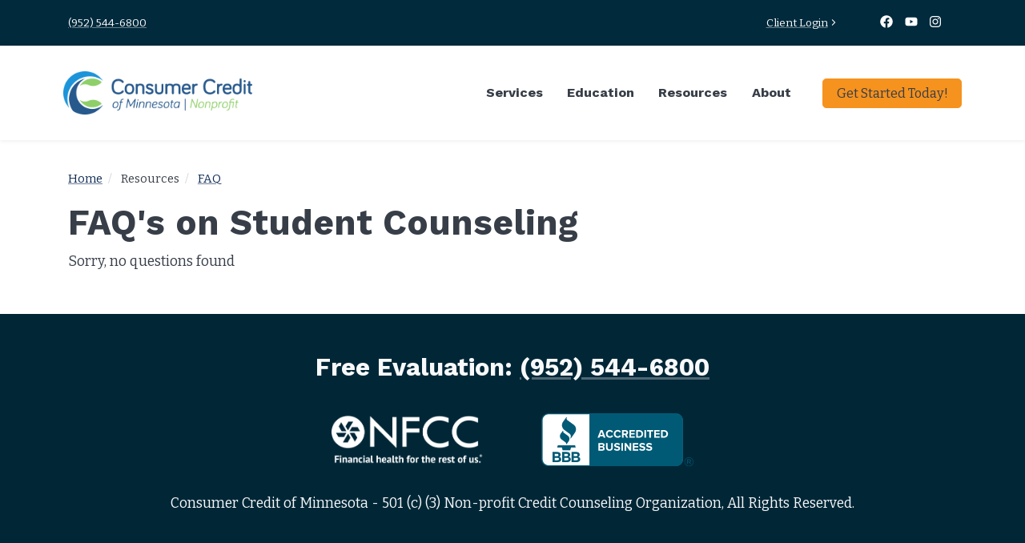

--- FILE ---
content_type: text/html; charset=UTF-8
request_url: https://www.ccofminnesota.org/resources/faq/faqs-on-student-counseling
body_size: 6228
content:
<!DOCTYPE HTML>
<html lang="en">
	<head>
		<!-- Google Tag Manager -->
<script>(function(w,d,s,l,i){w[l]=w[l]||[];w[l].push({'gtm.start':
new Date().getTime(),event:'gtm.js'});var f=d.getElementsByTagName(s)[0],
j=d.createElement(s),dl=l!='dataLayer'?'&l='+l:'';j.async=true;j.src=
'https://www.googletagmanager.com/gtm.js?id='+i+dl;f.parentNode.insertBefore(j,f);
})(window,document,'script','dataLayer','GTM-N3FL8TB');</script>
<!-- End Google Tag Manager -->

<!-- Global site tag (gtag.js) - Google Analytics -->
<script async src="https://www.googletagmanager.com/gtag/js?id=UA-36352484-9"></script>
<script>
  window.dataLayer = window.dataLayer || [];
  function gtag(){dataLayer.push(arguments);}
  gtag('js', new Date());

  gtag('config', 'UA-36352484-9');
</script>

<!-- Facebook Pixel Code -->
	<script>
	!function(f,b,e,v,n,t,s)
	{if(f.fbq)return;n=f.fbq=function(){n.callMethod?
	n.callMethod.apply(n,arguments):n.queue.push(arguments)};
	if(!f._fbq)f._fbq=n;n.push=n;n.loaded=!0;n.version='2.0';
	n.queue=[];t=b.createElement(e);t.async=!0;
	t.src=v;s=b.getElementsByTagName(e)[0];
	s.parentNode.insertBefore(t,s)}(window,document,'script',
	'https://connect.facebook.net/en_US/fbevents.js');
	fbq('init', '1150316758351395'); // Corporate Comm
	fbq('init', '455803235094271'); // Tipping Point
	fbq('track', 'PageView');
	</script>
	<noscript>
	 <img height="1" width="1" 
	src="https://www.facebook.com/tr?id=1150316758351395&ev=PageView
	&noscript=1"/>
	 <img height="1" width="1" 
	src="https://www.facebook.com/tr?id=455803235094271&ev=PageView
	&noscript=1"/>
	</noscript>
	<!-- End Facebook Pixel Code -->

<!-- Sharp Spring Code -->
<script type="text/javascript">
        var _ss = _ss || [];
    _ss.push(['_setDomain', 'https://koi-3QNU22EA3I.marketingautomation.services/net']);
    _ss.push(['_setAccount', 'KOI-4M5UCYXJFM']);
    _ss.push(['_trackPageView']);
    window._pa = window._pa || {};
    // _pa.orderId = "myOrderId"; // OPTIONAL: attach unique conversion identifier to conversions
    // _pa.revenue = "19.99"; // OPTIONAL: attach dynamic purchase values to conversions
    // _pa.productId = "myProductId"; // OPTIONAL: Include product ID for use with dynamic ads
(function() {
    var ss = document.createElement('script');
    ss.type = 'text/javascript'; ss.async = true;
    ss.src = ('https:' == document.location.protocol ? 'https://' : 'http://') + 'koi-3QNU22EA3I.marketingautomation.services/client/ss.js?ver=2.4.0';
    var scr = document.getElementsByTagName('script')[0];
    scr.parentNode.insertBefore(ss, scr);
})();
</script>
<!-- End Sharp Spring Code -->

		<title>FAQ&#039;s on Student Counseling</title>

		<meta charset="utf-8">
		<meta name="keywords" content="">
		<meta name="description" content="">
		<meta name="viewport" content="width=device-width, initial-scale=1.0">
		<meta name="format-detection" content="telephone=no">
		<meta http-equiv="X-UA-Compatible" content="IE=edge">
		<link rel="shortcut icon" type="image/x-icon" href="https://www.ccofminnesota.org/images/favicon/favicon.ico">

		
		<link rel="apple-touch-icon" sizes="57x57" href="https://www.ccofminnesota.org/images/favicon/apple-icon-57x57.png">
		<link rel="apple-touch-icon" sizes="60x60" href="https://www.ccofminnesota.org/images/favicon/apple-icon-60x60.png">
		<link rel="apple-touch-icon" sizes="72x72" href="https://www.ccofminnesota.org/images/favicon/apple-icon-72x72.png">
		<link rel="apple-touch-icon" sizes="76x76" href="https://www.ccofminnesota.org/images/favicon/apple-icon-76x76.png">
		<link rel="apple-touch-icon" sizes="114x114" href="https://www.ccofminnesota.org/images/favicon/apple-icon-114x114.png">
		<link rel="apple-touch-icon" sizes="120x120" href="https://www.ccofminnesota.org/images/favicon/apple-icon-120x120.png">
		<link rel="apple-touch-icon" sizes="144x144" href="https://www.ccofminnesota.org/images/favicon/apple-icon-144x144.png">
		<link rel="apple-touch-icon" sizes="152x152" href="https://www.ccofminnesota.org/images/favicon/apple-icon-152x152.png">
		<link rel="apple-touch-icon" sizes="180x180" href="https://www.ccofminnesota.org/images/favicon/apple-icon-180x180.png">
		<link rel="icon" type="image/png" sizes="192x192"  href="https://www.ccofminnesota.org/images/favicon/android-icon-192x192.png">
		<link rel="icon" type="image/png" sizes="32x32" href="https://www.ccofminnesota.org/images/favicon/favicon-32x32.png">
		<link rel="icon" type="image/png" sizes="96x96" href="https://www.ccofminnesota.org/images/favicon/favicon-96x96.png">
		<link rel="icon" type="image/png" sizes="16x16" href="https://www.ccofminnesota.org/images/favicon/favicon-16x16.png">
		<meta name="msapplication-TileColor" content="#ffffff">
		<meta name="msapplication-TileImage" content="https://www.ccofminnesota.org/images/favicon/ms-icon-144x144.png">
		<meta name="theme-color" content="#ffffff">		
		<link rel="preconnect" href="https://fonts.gstatic.com">
		<link rel="preconnect" href="https://fonts.googleapis.com">
		<link rel="preconnect" href="https://fonts.gstatic.com" crossorigin>
		<link href="https://fonts.googleapis.com/css2?family=Bitter:ital,wght@0,400;0,700;1,400;1,600&family=Work+Sans:wght@700&display=swap" rel="stylesheet"> 
		<link media="all" type="text/css" rel="stylesheet" href="https://www.ccofminnesota.org/modules/core/css/styles.css?1723475405">
		<link media="all" type="text/css" rel="stylesheet" href="https://www.ccofminnesota.org/css/styles.css?1741630835">	
			<link media="all" type="text/css" rel="stylesheet" href="https://www.ccofminnesota.org/modules/faqs/css/faqs.css?1739894411">
		
			
		
		<!-- RSS Feeds -->
	<link rel="alternate" type="application/rss+xml" title="Blog" href="https://www.ccofminnesota.org/about/blog/feed.rss">
	<link rel="alternate" type="application/rss+xml" title="Events" href="https://www.ccofminnesota.org/education/event-calendar/feed.rss">
	<link rel="alternate" type="application/rss+xml" title="News" href="https://www.ccofminnesota.org/news/feed.rss">
		
		
	</head>
	<body>
		<!-- Google Tag Manager (noscript) -->
<noscript><iframe src="https://www.googletagmanager.com/ns.html?id=GTM-N3FL8TB"
height="0" width="0" style="display:none;visibility:hidden"></iframe></noscript>
<!-- End Google Tag Manager (noscript) -->

		<div id="app">
			
	<div id="top" tabindex="-1"></div>

<a href="#main" class="skip-to-content">
	Skip to Main Content
</a>

	
	<div id="page">
		<section id="top-bar" aria-label="Top bar">
	<div class="container">
		<div class="address">
	<a href="tel:9525446800" rel="nofollow">(952) 544-6800</a>
		</div>
		<nav class="nav-account" aria-label="Account navigation">
			<a href="https://extranetroc.clientsupportsoftware.com/" class="btn-arrow">Client Login</a>
		</nav>

		<div class="nav-social d-print-none">
					<a aria-label="Facebook" href="https://www.facebook.com/ConsumerCreditOfMinnesota" target="_blank" class="facebook">
			<svg class="icon icon-facebook" aria-hidden="true" xmlns="http://www.w3.org/2000/svg" viewBox="0 0 512 512"><path d="M504 256C504 119 393 8 256 8S8 119 8 256c0 123.78 90.69 226.38 209.25 245V327.69h-63V256h63v-54.64c0-62.15 37-96.48 93.67-96.48 27.14 0 55.52 4.84 55.52 4.84v61h-31.28c-30.8 0-40.41 19.12-40.41 38.73V256h68.78l-11 71.69h-57.78V501C413.31 482.38 504 379.78 504 256z"/></svg>
					</a>
									<a aria-label="YouTube" href="https://www.youtube.com/user/ConsumerCreditMN" target="_blank" class="youtube">
			<svg class="icon icon-youtube" aria-hidden="true" xmlns="http://www.w3.org/2000/svg" viewBox="0 0 576 512"><path d="M549.655 124.083c-6.281-23.65-24.787-42.276-48.284-48.597C458.781 64 288 64 288 64S117.22 64 74.629 75.486c-23.497 6.322-42.003 24.947-48.284 48.597-11.412 42.867-11.412 132.305-11.412 132.305s0 89.438 11.412 132.305c6.281 23.65 24.787 41.5 48.284 47.821C117.22 448 288 448 288 448s170.78 0 213.371-11.486c23.497-6.321 42.003-24.171 48.284-47.821 11.412-42.867 11.412-132.305 11.412-132.305s0-89.438-11.412-132.305zm-317.51 213.508V175.185l142.739 81.205-142.739 81.201z"/></svg>
					</a>
									<a aria-label="Instagram" href="https://www.instagram.com/consumercreditofminnesota" target="_blank" class="instagram">
			<svg class="icon icon-instagram" aria-hidden="true" xmlns="http://www.w3.org/2000/svg" viewBox="0 0 448 512"><path d="M224.1 141c-63.6 0-114.9 51.3-114.9 114.9s51.3 114.9 114.9 114.9S339 319.5 339 255.9 287.7 141 224.1 141zm0 189.6c-41.1 0-74.7-33.5-74.7-74.7s33.5-74.7 74.7-74.7 74.7 33.5 74.7 74.7-33.6 74.7-74.7 74.7zm146.4-194.3c0 14.9-12 26.8-26.8 26.8-14.9 0-26.8-12-26.8-26.8s12-26.8 26.8-26.8 26.8 12 26.8 26.8zm76.1 27.2c-1.7-35.9-9.9-67.7-36.2-93.9-26.2-26.2-58-34.4-93.9-36.2-37-2.1-147.9-2.1-184.9 0-35.8 1.7-67.6 9.9-93.9 36.1s-34.4 58-36.2 93.9c-2.1 37-2.1 147.9 0 184.9 1.7 35.9 9.9 67.7 36.2 93.9s58 34.4 93.9 36.2c37 2.1 147.9 2.1 184.9 0 35.9-1.7 67.7-9.9 93.9-36.2 26.2-26.2 34.4-58 36.2-93.9 2.1-37 2.1-147.8 0-184.8zM398.8 388c-7.8 19.6-22.9 34.7-42.6 42.6-29.5 11.7-99.5 9-132.1 9s-102.7 2.6-132.1-9c-19.6-7.8-34.7-22.9-42.6-42.6-11.7-29.5-9-99.5-9-132.1s-2.6-102.7 9-132.1c7.8-19.6 22.9-34.7 42.6-42.6 29.5-11.7 99.5-9 132.1-9s102.7-2.6 132.1 9c19.6 7.8 34.7 22.9 42.6 42.6 11.7 29.5 9 99.5 9 132.1s2.7 102.7-9 132.1z"/></svg>
					</a>
											</div>
			</div>
</section><header id="header-desktop" class="swap" aria-label="Main header">
	<div class="container">
		<a class="logo" href="https://www.ccofminnesota.org">
			<img src="https://www.ccofminnesota.org/images/logo.png" alt="CC of Minnesota">
		</a>
		<nav id="nav-desktop" class="accessible-nav" aria-label="Main navigation">
			<ul>
				<li class="group"><a class="nolink" tabindex="0">Services</a><ul><li class=""><a href="https://www.ccofminnesota.org/services/debt-management-program" target="_self">Debt Management Program</a></li><li class=""><a href="https://www.ccofminnesota.org/services/credit-and-budget-counseling" target="_self">Credit and Budget Counseling</a></li><li class=""><a href="https://www.ccofminnesota.org/services/bankruptcy-counseling" target="_self">Bankruptcy Counseling</a></li><li class=""><a href="https://www.ccofminnesota.org/services/my-virtual-counselor" target="_self">My Virtual Counselor</a></li><li class=""><a href="https://www.ccofminnesota.org/services/student-loan-counseling" target="_self">Student Loan Counseling</a></li></ul></li><li class="group"><a class="nolink" tabindex="0">Education</a><ul><li class=""><a href="https://www.ccofminnesota.org/education/financial-education" target="_self">Financial Education</a></li><li class=""><a href="https://www.ccofminnesota.org/education/event-calendar" target="_self">Event Calendar</a></li><li class=""><a href="https://www.ccofminnesota.org/education/community-workshops-and-classes" target="_self">Community Workshops &amp; Classes</a></li></ul></li><li class="group active"><a class="nolink" tabindex="0">Resources</a><ul><li class=""><a href="https://extranetroc.clientsupportsoftware.com/" target="_blank" rel="noopener">Log Into Your Account</a></li><li class="active"><a href="https://www.ccofminnesota.org/resources/faq" target="_self">FAQ</a></li><li class=""><a href="https://www.ccofminnesota.org/resources/calculators" target="_self">Calculators</a></li><li class=""><a href="https://www.ccofminnesota.org/resources/learn-more" target="_self">Learn more about...</a></li></ul></li><li class="group"><a class="nolink" tabindex="0">About</a><ul><li class=""><a href="https://www.ccofminnesota.org/about/about-cc-of-minnesota" target="_self">About CC of Minnesota</a></li><li class=""><a href="https://www.ccofminnesota.org/about/testimonials" target="_self">Testimonials</a></li><li class=""><a href="https://www.ccofminnesota.org/about/employment-opportunities" target="_self">Employment Opportunities</a></li><li class=""><a href="https://www.ccofminnesota.org/about/blog" target="_self">Blog</a></li><li class=""><a href="https://www.ccofminnesota.org/about/mission" target="_self">Mission</a></li><li class=""><a href="https://www.ccofminnesota.org/about/funding-sources" target="_self">Funding Sources</a></li><li class=""><a href="https://www.ccofminnesota.org/about/state-registrations" target="_self">State Registrations</a></li></ul></li>
			</ul>
		</nav>

		<a href="/contact-us" class="btn btn-primary">
			Get Started Today!
		</a>

	</div>
</header><header id="header-mobile" aria-label="Mobile header">
    <a class="logo" href="https://www.ccofminnesota.org">
    	<img src="https://www.ccofminnesota.org/images/logo.png" alt="CC of Minnesota">
    </a>
	<nav aria-label="Search / Main navigation" class="d-print-none">

        <a href="#" class="toggle-nav" aria-label="Open mobile menu" data-layer="#layer-nav-mobile">
        	<svg class="icon icon-bars" aria-hidden="true" xmlns="http://www.w3.org/2000/svg" viewBox="0 0 1568 1568"><path d="M1485.055 392c0 29.674-24.091 49-53.733 49H136.679c-29.641 0-53.733-19.326-53.733-49s24.093-49 53.733-49h1294.643c29.642 0 53.733 19.326 53.733 49zm2 392c0-29.674-24.091-49-53.733-49H138.679c-29.641 0-53.733 19.326-53.733 49s24.093 49 53.733 49h1294.643c29.642 0 53.733-19.326 53.733-49zm-2 392c0-29.674-24.091-49-53.733-49H136.679c-29.641 0-53.733 19.326-53.733 49s24.093 49 53.733 49h1294.643c29.642 0 53.733-19.326 53.733-49z"/></svg>
        </a>
    </nav>
</header>



		<main id="main">
			<div class="container">
				
				<section class="breadcrumb" aria-label="Breadcrumb">
	<ol>
		<li>
			<a href="https://www.ccofminnesota.org">Home</a>
		</li>
					<li>
									<span>Resources</span>
							</li>
					<li>
									<a href="https://www.ccofminnesota.org/resources/faq">FAQ</a>
							</li>
			</ol>
</section>
									<h1>FAQ&#039;s on Student Counseling</h1>
							</div>
		
			<div class="container">
	
		<p>Sorry, no questions found</p>

	</div>




		</main>

		<footer id="footer">

	
	<div class="footer-top text-center d-print-none">
		<div class="container">

			<div class="row">
				<div class="col-md">
					<p class="h3 text-center">
					Free Evaluation: <a href="tel:9525446800" rel="nofollow">(952) 544-6800</a>
					</p>
				</div>
			</div>
			<div class="row agency-logos justify-content-center align-items-center">
				<div class="col-lg-3">
                    <a href="https://www.nfcc.org/" target="_blank">
                        <img src="https://www.ccofminnesota.org/images/NFCC_logo_white.png" alt="National Foundation for Credit Counseling">
                    </a>
                </div>
				<div class="col-lg-3">
                    <a href="https://www.bbb.org/us/mn/saint-louis-park/profile/credit-and-debt-counseling/consumer-credit-of-minnesota-0704-1000045508" target="_blank">
                        <img  src="https://www.ccofminnesota.org/images/logo-bbb.svg" alt="CC of Minnesota BBB Business Review">
                    </a>
                </div>
			</div>	
			<div class="row justify-content-center">
				<div class="col">
					<p>Consumer Credit of Minnesota - 501 (c) (3) Non-profit Credit Counseling Organization, All Rights Reserved.</p>
				</div>
			</div>
			<div class="row justify-items-center">
				<div class="col-md">
				<div class="social-links d-print-none">
					<a aria-label="Facebook" href="https://www.facebook.com/ConsumerCreditOfMinnesota" target="_blank" class="facebook">
			<svg class="icon icon-facebook" aria-hidden="true" xmlns="http://www.w3.org/2000/svg" viewBox="0 0 512 512"><path d="M504 256C504 119 393 8 256 8S8 119 8 256c0 123.78 90.69 226.38 209.25 245V327.69h-63V256h63v-54.64c0-62.15 37-96.48 93.67-96.48 27.14 0 55.52 4.84 55.52 4.84v61h-31.28c-30.8 0-40.41 19.12-40.41 38.73V256h68.78l-11 71.69h-57.78V501C413.31 482.38 504 379.78 504 256z"/></svg>
							Facebook
					</a>
									<a aria-label="YouTube" href="https://www.youtube.com/user/ConsumerCreditMN" target="_blank" class="youtube">
			<svg class="icon icon-youtube" aria-hidden="true" xmlns="http://www.w3.org/2000/svg" viewBox="0 0 576 512"><path d="M549.655 124.083c-6.281-23.65-24.787-42.276-48.284-48.597C458.781 64 288 64 288 64S117.22 64 74.629 75.486c-23.497 6.322-42.003 24.947-48.284 48.597-11.412 42.867-11.412 132.305-11.412 132.305s0 89.438 11.412 132.305c6.281 23.65 24.787 41.5 48.284 47.821C117.22 448 288 448 288 448s170.78 0 213.371-11.486c23.497-6.321 42.003-24.171 48.284-47.821 11.412-42.867 11.412-132.305 11.412-132.305s0-89.438-11.412-132.305zm-317.51 213.508V175.185l142.739 81.205-142.739 81.201z"/></svg>
							YouTube
					</a>
									<a aria-label="Instagram" href="https://www.instagram.com/consumercreditofminnesota" target="_blank" class="instagram">
			<svg class="icon icon-instagram" aria-hidden="true" xmlns="http://www.w3.org/2000/svg" viewBox="0 0 448 512"><path d="M224.1 141c-63.6 0-114.9 51.3-114.9 114.9s51.3 114.9 114.9 114.9S339 319.5 339 255.9 287.7 141 224.1 141zm0 189.6c-41.1 0-74.7-33.5-74.7-74.7s33.5-74.7 74.7-74.7 74.7 33.5 74.7 74.7-33.6 74.7-74.7 74.7zm146.4-194.3c0 14.9-12 26.8-26.8 26.8-14.9 0-26.8-12-26.8-26.8s12-26.8 26.8-26.8 26.8 12 26.8 26.8zm76.1 27.2c-1.7-35.9-9.9-67.7-36.2-93.9-26.2-26.2-58-34.4-93.9-36.2-37-2.1-147.9-2.1-184.9 0-35.8 1.7-67.6 9.9-93.9 36.1s-34.4 58-36.2 93.9c-2.1 37-2.1 147.9 0 184.9 1.7 35.9 9.9 67.7 36.2 93.9s58 34.4 93.9 36.2c37 2.1 147.9 2.1 184.9 0 35.9-1.7 67.7-9.9 93.9-36.2 26.2-26.2 34.4-58 36.2-93.9 2.1-37 2.1-147.8 0-184.8zM398.8 388c-7.8 19.6-22.9 34.7-42.6 42.6-29.5 11.7-99.5 9-132.1 9s-102.7 2.6-132.1-9c-19.6-7.8-34.7-22.9-42.6-42.6-11.7-29.5-9-99.5-9-132.1s-2.6-102.7 9-132.1c7.8-19.6 22.9-34.7 42.6-42.6 29.5-11.7 99.5-9 132.1-9s102.7-2.6 132.1 9c19.6 7.8 34.7 22.9 42.6 42.6 11.7 29.5 9 99.5 9 132.1s2.7 102.7-9 132.1z"/></svg>
							Instagram
					</a>
											</div>
				</div>
			</div>
		</div>
	</div>



	<div class="footer-bottom">
		<div class="container">
			<div class="row">
				<div class="col-lg">
					<div class="copyright">
						&copy;2026 CC of Minnesota
					</div>
					<nav class="nav-bottom" aria-label="Bottom navigation">
						<a href="https://www.ccofminnesota.org/privacy-policy" target="_self">Privacy Policy</a><a href="https://www.ccofminnesota.org/policy-on-client-rights" target="_self">Policy on Client Rights</a>
					</nav>
				</div>
								<div class="col-lg site-by">
					<a href="https://www.corporatecomm.com/" target="_blank" rel="noopener">
						Website by Corporate Communications, Inc.
					</a>
				</div>
			</div>
		</div>
	</div>

	<a class="scroll-top" href="#top" id="to-top" aria-label="Return to top of page" data-offset="200">
		<svg class="icon icon-chevron-up" aria-hidden="true" xmlns="http://www.w3.org/2000/svg" viewBox="0 0 1568 1568"><path d="m742.86 476.04-534 534c-22.45 22.63-22.45 59.39 0 82.02 22.72 22.63 59.39 22.54 82.02 0L783.95 599l493.03 493.04c22.64 22.54 59.39 22.63 82.02.01 22.64-22.64 22.64-59.4.01-82.03L824.96 475.97l-.01-.01c-.01-.01-.02-.02-.03-.02-22.46-22.43-58.79-22.58-81.45-.49-.18.18-.36.34-.54.52-.03.02-.05.05-.07.07Z"/></svg>
	</a>
</footer>	</div>

	
		</div>

			<section class="layer" id="layer-nav-mobile" aria-hidden="true">
 	<div class="layer-trap" tabindex="0"></div>
	<div class="layer-dialog" role="dialog" aria-modal="true" aria-label="Main navigation" tabindex="-1">
		<div class="layer-content">
            <a href="https://www.ccofminnesota.org" class="home-link">
			<svg class="icon icon-home" aria-hidden="true" xmlns="http://www.w3.org/2000/svg" viewBox="0 0 576 512"><path d="M280.37 148.26 96 300.11V464a16 16 0 0 0 16 16l112.06-.29a16 16 0 0 0 15.92-16V368a16 16 0 0 1 16-16h64a16 16 0 0 1 16 16v95.64a16 16 0 0 0 16 16.05L464 480a16 16 0 0 0 16-16V300L295.67 148.26a12.19 12.19 0 0 0-15.3 0zM571.6 251.47 488 182.56V44.05a12 12 0 0 0-12-12h-56a12 12 0 0 0-12 12v72.61L318.47 43a48 48 0 0 0-61 0L4.34 251.47a12 12 0 0 0-1.6 16.9l25.5 31A12 12 0 0 0 45.15 301l235.22-193.74a12.19 12.19 0 0 1 15.3 0L530.9 301a12 12 0 0 0 16.9-1.6l25.5-31a12 12 0 0 0-1.7-16.93z"/></svg>
		</a>
		<nav id="nav-mobile" class="accessible-nav" aria-label="Mobile navigation">
			<ul>
				<li class="group"><a class="nolink" tabindex="0">Services</a><ul><li class=""><a href="https://www.ccofminnesota.org/services/debt-management-program" target="_self">Debt Management Program</a></li><li class=""><a href="https://www.ccofminnesota.org/services/credit-and-budget-counseling" target="_self">Credit and Budget Counseling</a></li><li class=""><a href="https://www.ccofminnesota.org/services/bankruptcy-counseling" target="_self">Bankruptcy Counseling</a></li><li class=""><a href="https://www.ccofminnesota.org/services/my-virtual-counselor" target="_self">My Virtual Counselor</a></li><li class=""><a href="https://www.ccofminnesota.org/services/student-loan-counseling" target="_self">Student Loan Counseling</a></li></ul></li><li class="group"><a class="nolink" tabindex="0">Education</a><ul><li class=""><a href="https://www.ccofminnesota.org/education/financial-education" target="_self">Financial Education</a></li><li class=""><a href="https://www.ccofminnesota.org/education/event-calendar" target="_self">Event Calendar</a></li><li class=""><a href="https://www.ccofminnesota.org/education/community-workshops-and-classes" target="_self">Community Workshops &amp; Classes</a></li></ul></li><li class="group active"><a class="nolink" tabindex="0">Resources</a><ul><li class=""><a href="https://extranetroc.clientsupportsoftware.com/" target="_blank" rel="noopener">Log Into Your Account</a></li><li class="active"><a href="https://www.ccofminnesota.org/resources/faq" target="_self">FAQ</a></li><li class=""><a href="https://www.ccofminnesota.org/resources/calculators" target="_self">Calculators</a><ul><li class=""><a href="https://www.ccofminnesota.org/resources/calculators/auto-payment-comparison-calculator" target="_self">Auto Payment Comparison Calculator</a></li><li class=""><a href="https://www.ccofminnesota.org/resources/calculators/automobile-affordability-calculator" target="_self">Automobile Affordability Calculator</a></li><li class=""><a href="https://www.ccofminnesota.org/resources/calculators/automobile-loan-payment-calculator" target="_self">Automobile Loan Payment Calculator</a></li><li class=""><a href="https://www.ccofminnesota.org/resources/calculators/budget-percentage-calculator" target="_self">Budget Percentage Calculator</a></li><li class=""><a href="https://www.ccofminnesota.org/resources/calculators/credit-card-minimum-payment-interest-calculator" target="_self">Credit Card Minimum Payment Interest Calculator</a></li><li class=""><a href="https://www.ccofminnesota.org/resources/calculators/credit-card-principal-interest-calculator" target="_self">Credit Card Principal/Interest Calculator</a></li><li class=""><a href="https://www.ccofminnesota.org/resources/calculators/fixed-vs-minimum-payment-calculator" target="_self">Fixed Vs. Minimum Payment Calculator</a></li><li class=""><a href="https://www.ccofminnesota.org/resources/calculators/debt-calculator" target="_self">Debt Calculator</a></li><li class=""><a href="https://www.ccofminnesota.org/resources/calculators/debt-ratio-calculator" target="_self">Debt Ratio Calculator</a></li><li class=""><a href="https://www.ccofminnesota.org/resources/calculators/debt-payoff-goal-calculator" target="_self">Debt Payoff Goal Calculator</a></li><li class=""><a href="https://www.ccofminnesota.org/resources/calculators/accelerated-debt-payoff-calculator" target="_self">Accelerated Debt Payoff Calculator</a></li><li class=""><a href="https://www.ccofminnesota.org/resources/calculators/brown-bag-savings-calculator" target="_self">Brown Bag Savings Calculator</a></li></ul></li><li class=""><a href="https://www.ccofminnesota.org/resources/learn-more" target="_self">Learn more about...</a><ul><li class="group"><a class="nolink" tabindex="0">Debt Management</a></li><li class="group"><a class="nolink" tabindex="0">Credit &amp; Budgeting</a></li><li class="group"><a class="nolink" tabindex="0">Financial Education</a></li><li class="group"><a class="nolink" tabindex="0">Housing Finances</a></li><li class="group"><a class="nolink" tabindex="0">Planning for College</a></li></ul></li></ul></li><li class="group"><a class="nolink" tabindex="0">About</a><ul><li class=""><a href="https://www.ccofminnesota.org/about/about-cc-of-minnesota" target="_self">About CC of Minnesota</a><ul><li class=""><a href="https://www.ccofminnesota.org/about/about-cc-of-minnesota/background" target="_self">Background</a></li></ul></li><li class=""><a href="https://www.ccofminnesota.org/about/testimonials" target="_self">Testimonials</a></li><li class=""><a href="https://www.ccofminnesota.org/about/employment-opportunities" target="_self">Employment Opportunities</a></li><li class=""><a href="https://www.ccofminnesota.org/about/blog" target="_self">Blog</a></li><li class=""><a href="https://www.ccofminnesota.org/about/mission" target="_self">Mission</a></li><li class=""><a href="https://www.ccofminnesota.org/about/funding-sources" target="_self">Funding Sources</a></li><li class=""><a href="https://www.ccofminnesota.org/about/state-registrations" target="_self">State Registrations</a></li></ul></li>
			</ul>
		</nav>
		<div class="social-links">
			<a aria-label="Facebook" href="https://www.facebook.com/ConsumerCreditOfMinnesota" target="_blank" class="facebook">
			<svg class="icon icon-facebook" aria-hidden="true" xmlns="http://www.w3.org/2000/svg" viewBox="0 0 512 512"><path d="M504 256C504 119 393 8 256 8S8 119 8 256c0 123.78 90.69 226.38 209.25 245V327.69h-63V256h63v-54.64c0-62.15 37-96.48 93.67-96.48 27.14 0 55.52 4.84 55.52 4.84v61h-31.28c-30.8 0-40.41 19.12-40.41 38.73V256h68.78l-11 71.69h-57.78V501C413.31 482.38 504 379.78 504 256z"/></svg>
					</a>
									<a aria-label="YouTube" href="https://www.youtube.com/user/ConsumerCreditMN" target="_blank" class="youtube">
			<svg class="icon icon-youtube" aria-hidden="true" xmlns="http://www.w3.org/2000/svg" viewBox="0 0 576 512"><path d="M549.655 124.083c-6.281-23.65-24.787-42.276-48.284-48.597C458.781 64 288 64 288 64S117.22 64 74.629 75.486c-23.497 6.322-42.003 24.947-48.284 48.597-11.412 42.867-11.412 132.305-11.412 132.305s0 89.438 11.412 132.305c6.281 23.65 24.787 41.5 48.284 47.821C117.22 448 288 448 288 448s170.78 0 213.371-11.486c23.497-6.321 42.003-24.171 48.284-47.821 11.412-42.867 11.412-132.305 11.412-132.305s0-89.438-11.412-132.305zm-317.51 213.508V175.185l142.739 81.205-142.739 81.201z"/></svg>
					</a>
									<a aria-label="Instagram" href="https://www.instagram.com/consumercreditofminnesota" target="_blank" class="instagram">
			<svg class="icon icon-instagram" aria-hidden="true" xmlns="http://www.w3.org/2000/svg" viewBox="0 0 448 512"><path d="M224.1 141c-63.6 0-114.9 51.3-114.9 114.9s51.3 114.9 114.9 114.9S339 319.5 339 255.9 287.7 141 224.1 141zm0 189.6c-41.1 0-74.7-33.5-74.7-74.7s33.5-74.7 74.7-74.7 74.7 33.5 74.7 74.7-33.6 74.7-74.7 74.7zm146.4-194.3c0 14.9-12 26.8-26.8 26.8-14.9 0-26.8-12-26.8-26.8s12-26.8 26.8-26.8 26.8 12 26.8 26.8zm76.1 27.2c-1.7-35.9-9.9-67.7-36.2-93.9-26.2-26.2-58-34.4-93.9-36.2-37-2.1-147.9-2.1-184.9 0-35.8 1.7-67.6 9.9-93.9 36.1s-34.4 58-36.2 93.9c-2.1 37-2.1 147.9 0 184.9 1.7 35.9 9.9 67.7 36.2 93.9s58 34.4 93.9 36.2c37 2.1 147.9 2.1 184.9 0 35.9-1.7 67.7-9.9 93.9-36.2 26.2-26.2 34.4-58 36.2-93.9 2.1-37 2.1-147.8 0-184.8zM398.8 388c-7.8 19.6-22.9 34.7-42.6 42.6-29.5 11.7-99.5 9-132.1 9s-102.7 2.6-132.1-9c-19.6-7.8-34.7-22.9-42.6-42.6-11.7-29.5-9-99.5-9-132.1s-2.6-102.7 9-132.1c7.8-19.6 22.9-34.7 42.6-42.6 29.5-11.7 99.5-9 132.1-9s102.7-2.6 132.1 9c19.6 7.8 34.7 22.9 42.6 42.6 11.7 29.5 9 99.5 9 132.1s2.7 102.7-9 132.1z"/></svg>
					</a>
									</div>
		<nav class="nav-account" aria-label="Account navigation">
			<a href="https://extranetroc.clientsupportsoftware.com/" class="btn-arrow">Client Login</a>
		</nav>
        </div>
		<button type="button" class="layer-close" aria-label="Close"><svg class="icon icon-times" aria-hidden="true" xmlns="http://www.w3.org/2000/svg" viewBox="0 0 1568 1568"><path d="m868.81 784 468.367-468.409c23.416-23.324 23.417-61.353 0-84.769-23.415-23.417-61.444-23.323-84.859 0L784 699.183l-468.318-468.36c-23.414-23.323-61.443-23.416-84.859 0-23.416 23.415-23.415 61.444 0 84.768L699.19 784l-468.367 468.41c-23.416 23.323-23.417 61.352 0 84.769 23.415 23.415 61.444 23.322 84.858-.001L784 868.817l468.318 468.361c23.413 23.322 61.443 23.322 84.858-.001 23.415-23.507 23.415-61.445 0-84.769L868.81 784z"/></svg></button>
	</div>
 	<div class="layer-trap" tabindex="0"></div>
</section>	
		<script src="https://www.ccofminnesota.org/modules/core/js/scripts.js?1723475405"></script>
		<script src="https://www.ccofminnesota.org/js/scripts.js?1723475405"></script>
			<script src="https://www.ccofminnesota.org/modules/faqs/js/faqs.js?1723475405"></script>

				    <script type="application/ld+json">
		        {"@context":"https://schema.org","@type":"BreadcrumbList","itemListElement":[{"@type":"ListItem","position":1,"name":"Resources","item":null},{"@type":"ListItem","position":2,"name":"FAQ","item":"https://www.ccofminnesota.org/resources/faq"},{"@type":"ListItem","position":3,"name":"FAQ's on Student Counseling","item":"https://www.ccofminnesota.org/resources/faq/faqs-on-student-counseling"}]}
		    </script>
		
	
		
	</body>
</html>

--- FILE ---
content_type: text/css
request_url: https://www.ccofminnesota.org/modules/core/css/styles.css?1723475405
body_size: 6690
content:
.blockquote,blockquote{margin:0 2rem .5rem;font-size:1.375rem}.blockquote cite,blockquote cite{font-size:1rem;opacity:.8;display:block}#adminbar{position:-webkit-sticky;position:sticky;bottom:-1px;padding:.75em 0;background:#373e48;color:#ccc;z-index:1020}#adminbar .container{justify-content:space-between}#adminbar .container,#adminbar nav{display:flex;align-items:center}#adminbar nav>a,#adminbar nav a.publish{opacity:.9;padding:0 .5em;font-size:.8em;color:inherit;text-decoration:none}#adminbar nav>a:hover,#adminbar nav a.publish:hover{opacity:1}#adminbar nav a.publish{color:#28a745}#adminbar nav a.publish+.dropdown-menu{background:#39ae54}#adminbar nav a.publish+.dropdown-menu .dropdown-item{color:#fff}#adminbar nav a.publish+.dropdown-menu .dropdown-item:hover{background:#28a745}#adminbar nav .dropdown-toggle{margin-top:-1px}#adminbar nav .dropdown-toggle:after{display:none}#adminbar nav .dropdown-item{text-decoration:none}#adminbar nav .separator{width:1px;height:1em;margin:0 .33em;background:hsla(0,0%,100%,.3)}.animated{visibility:hidden}.animated.heartBeat,.animated.in,.animated.jello,.animated.rubberBand,.animated.swing,.animated.tada{visibility:visible}.animated:not(.in){animation-name:none!important}.animated{--animate-duration:1s;--animate-delay:1s;animation-duration:1s;animation-fill-mode:both}.animated.infinite{animation-iteration-count:infinite}.animated.delay-1s{animation-delay:1s}.animated.delay-2s{animation-delay:2s}.animated.delay-3s{animation-delay:3s}.animated.delay-4s{animation-delay:4s}.animated.delay-5s{animation-delay:5s}.animated.fast{animation-duration:.8s}.animated.faster{animation-duration:.5s}.animated.slow{animation-duration:2s}.animated.slower{animation-duration:3s}@media (prefers-reduced-motion:reduce),(print){.animated{animation-duration:1ms!important;transition-duration:1ms!important;animation-iteration-count:1!important}}@keyframes a{0%{transform:scale(1)}14%{transform:scale(1.3)}28%{transform:scale(1)}42%{transform:scale(1.3)}70%{transform:scale(1)}}.heartBeat{animation-name:a;animation-duration:1.3s;animation-timing-function:ease-in-out}@keyframes b{0%,11.1%,to{transform:translateZ(0)}22.2%{transform:skewX(-12.5deg) skewY(-12.5deg)}33.3%{transform:skewX(6.25deg) skewY(6.25deg)}44.4%{transform:skewX(-3.125deg) skewY(-3.125deg)}55.5%{transform:skewX(1.5625deg) skewY(1.5625deg)}66.6%{transform:skewX(-.78125deg) skewY(-.78125deg)}77.7%{transform:skewX(.390625deg) skewY(.390625deg)}88.8%{transform:skewX(-.1953125deg) skewY(-.1953125deg)}}.jello{animation-name:b;transform-origin:center}@keyframes c{0%{transform:scaleX(1)}30%{transform:scale3d(1.25,.75,1)}40%{transform:scale3d(.75,1.25,1)}50%{transform:scale3d(1.15,.85,1)}65%{transform:scale3d(.95,1.05,1)}75%{transform:scale3d(1.05,.95,1)}to{transform:scaleX(1)}}.rubberBand{animation-name:c}@keyframes d{20%{transform:rotate(15deg)}40%{transform:rotate(-10deg)}60%{transform:rotate(5deg)}80%{transform:rotate(-5deg)}to{transform:rotate(0deg)}}.swing{transform-origin:top center;animation-name:d}@keyframes e{0%{transform:scaleX(1)}10%,20%{transform:scale3d(.9,.9,.9) rotate(-3deg)}30%,50%,70%,90%{transform:scale3d(1.1,1.1,1.1) rotate(3deg)}40%,60%,80%{transform:scale3d(1.1,1.1,1.1) rotate(-3deg)}to{transform:scaleX(1)}}.tada{animation-name:e}@keyframes f{0%{opacity:0}to{opacity:1}}.fadeIn{animation-name:f}@keyframes g{0%{opacity:0;transform:translate3d(-100%,0,0)}to{opacity:1;transform:translateZ(0)}}.fadeInLeft{animation-name:g}@keyframes h{0%{opacity:0;transform:translate3d(100%,0,0)}to{opacity:1;transform:translateZ(0)}}.fadeInRight{animation-name:h}@keyframes i{0%{opacity:0;transform:translate3d(0,100%,0)}to{opacity:1;transform:translateZ(0)}}.fadeInUp{animation-name:i}@keyframes j{0%{transform:perspective(400px) rotateX(90deg);animation-timing-function:ease-in;opacity:0}40%{transform:perspective(400px) rotateX(-20deg);animation-timing-function:ease-in}60%{transform:perspective(400px) rotateX(10deg);opacity:1}80%{transform:perspective(400px) rotateX(-5deg)}to{transform:perspective(400px)}}.flipInX{-webkit-backface-visibility:visible!important;backface-visibility:visible!important;animation-name:j}@keyframes k{0%{transform:perspective(400px) rotateY(90deg);animation-timing-function:ease-in;opacity:0}40%{transform:perspective(400px) rotateY(-20deg);animation-timing-function:ease-in}60%{transform:perspective(400px) rotateY(10deg);opacity:1}80%{transform:perspective(400px) rotateY(-5deg)}to{transform:perspective(400px)}}.flipInY{-webkit-backface-visibility:visible!important;backface-visibility:visible!important;animation-name:k}@keyframes l{0%{transform:translate3d(100%,0,0) skewX(-30deg);opacity:0}60%{transform:skewX(20deg);opacity:1}80%{transform:skewX(-5deg)}to{transform:translateZ(0)}}.lightSpeedIn{animation-name:l;animation-timing-function:ease-out}@keyframes m{0%{opacity:0;transform:scale(.1) rotate(30deg);transform-origin:center bottom}50%{transform:rotate(-10deg)}70%{transform:rotate(3deg)}to{opacity:1;transform:scale(1)}}.jackInTheBox{animation-name:m}@keyframes n{0%{opacity:0;transform:translate3d(-100%,0,0) rotate(-120deg)}to{opacity:1;transform:translateZ(0)}}.rollIn{animation-name:n}@keyframes o{0%{opacity:0;transform:scale3d(.3,.3,.3)}50%{opacity:1}}.zoomIn{animation-name:o}@keyframes p{0%{opacity:0;transform:scale3d(.1,.1,.1) translate3d(-1000px,0,0);animation-timing-function:cubic-bezier(.55,.055,.675,.19)}60%{opacity:1;transform:scale3d(.475,.475,.475) translate3d(10px,0,0);animation-timing-function:cubic-bezier(.175,.885,.32,1)}}.zoomInLeft{animation-name:p}@keyframes q{0%{opacity:0;transform:scale3d(.1,.1,.1) translate3d(1000px,0,0);animation-timing-function:cubic-bezier(.55,.055,.675,.19)}60%{opacity:1;transform:scale3d(.475,.475,.475) translate3d(-10px,0,0);animation-timing-function:cubic-bezier(.175,.885,.32,1)}}.zoomInRight{animation-name:q}@keyframes r{0%{opacity:0;transform:scale3d(.1,.1,.1) translate3d(0,1000px,0);animation-timing-function:cubic-bezier(.55,.055,.675,.19)}60%{opacity:1;transform:scale3d(.475,.475,.475) translate3d(0,-60px,0);animation-timing-function:cubic-bezier(.175,.885,.32,1)}}.zoomInUp{animation-name:r}#banner .slide{position:relative;height:100%}#banner .slide.animate-pan .slide-media{min-width:calc(100% + 200px)}#banner .slide.active .slide-media{animation-duration:15s;animation-timing-function:ease-in-out;animation-direction:alternate;animation-iteration-count:infinite}#banner .slide.active.animate-pan .slide-media{animation-name:s}#banner .slide.active.animate-zoom .slide-media{animation-name:t}#banner .slide.active .text{opacity:1}#banner .slide.active .text.text-slide{transform:translateX(0)}#banner .slide.active .text.text-scale{transform:scale(1)}#banner .slide.active .text.text-skew{transform:skewX(0)}#banner .slide.active .text.text-rotate{transform:rotateY(0)}#banner .slide-media{position:absolute;top:0;left:0;width:100%;height:100%;transform-origin:center center;overflow:hidden}#banner .dynamic-media{max-width:none!important}#banner .text{position:relative;z-index:5}#banner .text .link{margin-top:.5em}#banner .text>:first-child{margin-top:0}#banner .text>:last-child{margin-bottom:0}#banner .text.text-fade{opacity:0}#banner .text.text-slide{transform:translateX(25vw);opacity:0}#banner .text.text-scale{transform:scale(0);opacity:0}#banner .text.text-skew{transform:skewX(75deg);opacity:0}#banner .text.text-rotate{transform:rotateY(135deg);opacity:0}#banner .container{position:relative;display:flex;height:100%}#banner .align-top,#banner .align-top-left,#banner .align-top-right{align-items:flex-start}#banner .align-center,#banner .align-left,#banner .align-right{align-items:center}#banner .align-bottom,#banner .align-bottom-left,#banner .align-bottom-right{align-items:flex-end}#banner .align-bottom-left,#banner .align-left,#banner .align-top-left{justify-content:flex-start}#banner .align-bottom,#banner .align-center,#banner .align-top{justify-content:center;text-align:center}#banner .align-bottom-right,#banner .align-right,#banner .align-top-right{justify-content:flex-end}@keyframes s{0%{transform:translateX(0)}to{transform:translateX(-200px)}}@keyframes t{0%{transform:scale(1)}to{transform:scale(1.2)}}.cb.cb-break{margin:20px 0}.cb.cb-break hr{margin:0 auto;border-top-color:#ced4da;border-top-style:solid;border-top-width:1px}.carousel{margin:0 2rem}.carousel:not(.slick-initialized){height:0;overflow:hidden}.slick-control{font-size:1.25em;width:1em;height:1em;line-height:1;background-color:hsla(0,0%,100%,.5);border:0;border-radius:4px;box-shadow:0 0 .2em 0 rgba(0,0,0,.2);text-indent:-999px;overflow:hidden}.slick-control .icon{font-size:.75em;position:absolute;top:50%;left:50%;transform:translate(-50%,-50%)}.slick-arrow{position:absolute;top:50%;font-size:1.25rem;width:1em;height:1.5em;transform:translateY(-50%)}.slick-arrow.slick-disabled{opacity:.33}.slick-prev{left:-2em}.slick-prev:after{content:"icon-chevron-left";display:none}.slick-next{right:-2em}.slick-next:after{content:"icon-chevron-right";display:none}.slick-dots{position:absolute;bottom:-2em;left:50%;font-size:1rem;transform:translateX(-50%)}.slick-dots button{width:1em;height:1em;padding:0;border-radius:50%;transition:all .3s ease-in-out;background:#000;border:.2em solid #000;margin:0 .15em}.slick-dots button:hover{border-color:#000;background:#ccc}.slick-dots .slick-active button{border-color:#000;background:#fff}.slick-dotted{margin-bottom:4rem}.carousel .slick-pause{position:absolute;top:100%;left:.5em;margin-top:.5em}.carousel .slick-pause.slick--paused:after{content:"icon-play";display:none}.carousel .slick-pause.slick--playing:after{content:"icon-pause";display:none}.carousel-caption{position:absolute;left:0;bottom:0;width:100%;background:rgba(0,0,0,.5);color:#fff;font-size:.9rem;padding:1em}.carousel-center{text-align:center}.carousel-center .slick-track{display:flex;align-items:center}.carousel-center .slick-slide{float:none}.carousel-center img{display:inline-block}.cb-wrapper .cb.align-center{width:100%;margin-left:auto;margin-right:auto}.cb-wrapper .cb.align-center+.cb:after,.cb-wrapper .cb.align-left+.cb:after,.cb-wrapper .cb.align-right+.cb:after{display:block;clear:both;content:""}.cb-wrapper .cb:not(.cb-col){margin-bottom:20px}.cb-wrapper .cb figcaption{font-size:.9em;padding:1em 2em 0;color:inherit;opacity:.8;text-align:center;text-decoration:none}@media (min-width:992px){.cb-wrapper .cb.align-left,.cb-wrapper .cb.align-right{width:50%}.cb-wrapper .cb.align-left{float:left;margin-right:2em}.cb-wrapper .cb.align-right{float:right;margin-left:2em}}@media (max-width:991.98px){.cb-wrapper .cb.align-left,.cb-wrapper .cb.align-right{width:100%;max-width:none!important;margin-left:auto;margin-right:auto}}.cb-wrapper .cb .cb-bg{position:absolute;top:0;bottom:0;left:0;width:100%;overflow:hidden;z-index:0}.cb-wrapper .cb.bg-fixed>.cb-bg .dynamic-image>div{background-attachment:fixed}@supports (-webkit-overflow-scrolling:touch){.cb-wrapper .cb.bg-fixed>.cb-bg .dynamic-image>div{background-attachment:scroll}}.cb-col,.cb-grp,.cb-row{position:relative}.cb-col .cb-inner,.cb-grp .cb-inner,.cb-row .cb-inner{position:relative;z-index:1}.cb-pnl{position:relative}.cb-pnl .text-content{position:relative;padding:2em}.cb-pnl .text-content>:last-child{margin-bottom:0!important}@media (min-width:992px){.cb-pnl{display:flex}.cb-pnl.left{justify-content:flex-start}.cb-pnl.center{justify-content:center}.cb-pnl.right{justify-content:flex-end}.cb-pnl.width-sm .text{width:33%}.cb-pnl.width-md .text{width:50%}.cb-pnl.width-lg .text{width:66%}.cb-pnl.block .text{position:relative}.cb-pnl.block.left .image,.cb-pnl.block.right .image{position:relative;flex:1}.cb-pnl.block.left .image{order:2}.cb-pnl.block .padding-sm,.cb-pnl.overlay .padding-sm{padding:3em 0}.cb-pnl.block .padding-md,.cb-pnl.overlay .padding-md{padding:6em 0}.cb-pnl.block .padding-lg,.cb-pnl.overlay .padding-lg{padding:9em 0}.cb-pnl.ribbon{padding:0 4em}.cb-pnl.ribbon .text{position:relative}.cb-pnl.ribbon .padding-sm{margin:3em 0}.cb-pnl.ribbon .padding-md{margin:6em 0}.cb-pnl.ribbon .padding-lg{margin:9em 0}}@media (max-width:991.98px){.cb-pnl .image,.cb-pnl .text{position:relative}.cb-pnl .image{min-height:56vw}}.container .cb-wrapper .container{padding:0}.countdown{display:flex}.countdown .countdown-item{display:flex;flex-direction:column;text-align:center;flex:1}.countdown .countdown-value{font-size:2em;font-weight:700;line-height:1}@media (max-width:991.98px){.countdown{font-size:.7em}}.dynamic-media{margin:0 auto}.dynamic-media>div{display:block;width:100%}.dynamic-media.auto,.dynamic-media.auto>div{height:100%}.dynamic-image>div{position:relative;background-repeat:no-repeat;background-position:50%}.dynamic-image.cover>div{background-size:cover}.dynamic-image.contain>div{background-size:contain}.dynamic-image .credit{display:inline-block;position:absolute;right:0;bottom:0;font-size:11px;background:rgba(0,0,0,.6);color:#fff;padding:.25em .5em}.dynamic-video video{position:absolute;top:0;left:0;width:100%;height:100%}.dynamic-video.cover video{-o-object-fit:cover;object-fit:cover}.dynamic-video.contain video{-o-object-fit:contain;object-fit:contain}.ext{display:inline-block;width:32px;height:39px;background-position:top;background-repeat:no-repeat;background-image:url(../images/ext/attached.png)}.ext-potx,.ext-pps,.ext-ppsx,.ext-ppt,.ext-pptx{background-image:url(../images/ext/presentation.png)}.ext-bmp,.ext-gif,.ext-jpeg,.ext-jpg,.ext-png{background-image:url(../images/ext/raster.png)}.ext-avi,.ext-mov,.ext-mp4,.ext-mpeg,.ext-wmv{background-image:url(../images/ext/video.png)}.ext-xls,.ext-xlsx,.ext-xlt{background-image:url(../images/ext/spreadsheet.png)}.ext-doc,.ext-docx,.ext-dotm{background-image:url(../images/ext/word.png)}.ext-mp3,.ext-wav,.ext-wma{background-image:url(../images/ext/audio.png)}.ext-ai,.ext-eps{background-image:url(../images/ext/vector.png)}.ext-zip{background-image:url(../images/ext/archive.png)}.ext-indd{background-image:url(../images/ext/indd.png)}.ext-pdf{background-image:url(../images/ext/pdf.png)}.ext-psd{background-image:url(../images/ext/psd.png)}.ext-txt{background-image:url(../images/ext/txt.png)}.file{display:flex;line-height:1.7;margin-bottom:20px}.file .ext{margin-top:.45em;margin-right:.51em}.file .ext-label{display:inline-block;margin-left:.25em;font-size:11px;color:#777;text-transform:uppercase}.file .caption{font-size:.85em;margin:.25em 0;line-height:1.4}.file .filesize{font-size:.75em;color:#777}.grid{display:flex;flex-wrap:wrap;margin:0 -15px}.grid>*{padding:0 15px;margin-bottom:30px}.grid.grid-2>*{width:50%}.grid.grid-3>*{width:33.33%}.grid.grid-4>*{width:25%}.grid.grid-5>*{width:20%}.grid.grid-6>*{width:16.66%}@media (min-width:992px) and (max-width:1199.98px){.grid.grid-6>*{width:20%}}@media (min-width:768px) and (max-width:991.98px){.grid.grid-4>*{width:33.33%}.grid.grid-5>*,.grid.grid-6>*{width:25%}}@media (min-width:576px) and (max-width:767.98px){.grid.grid-3>*,.grid.grid-4>*{width:50%}.grid.grid-5>*,.grid.grid-6>*{width:33.33%}}@media (max-width:575.98px){.grid.grid-2>*,.grid.grid-3>*,.grid.grid-4>*{width:100%}.grid.grid-5>*,.grid.grid-6>*{width:50%}}.icon{display:inline-block;font-size:inherit;line-height:1;height:1em;max-width:1em;fill:currentColor;vertical-align:-.125em}.layer{position:fixed;top:0;height:100%;width:100%;z-index:1050;background:rgba(1,46,65,.95);opacity:0;transition:opacity .25s ease-out;visibility:hidden}.layer a{color:inherit}.layer .layer-dialog{position:relative;padding-top:4em;background:#fff;color:#343a40;overflow-y:auto;overflow-x:hidden;transition:transform .25s ease-out}.layer .layer-close{position:absolute;top:0;right:0;padding:1rem;font-size:2rem;line-height:1;border:0;background:none;color:inherit}.layer.layer-open{opacity:1}.layer.layer-closing,.layer.layer-open{visibility:visible}body.layer-noscroll{overflow:hidden}.lightbox .layer-dialog{display:flex;align-items:center;justify-content:center;width:100%;height:100%;background:transparent;color:#fff}.lightbox-loader{position:absolute;top:50%;left:50%;opacity:0;transform:translate(-50%,-50%);transition:opacity .25s ease-out}.lightbox-loading .lightbox-loader{opacity:1}.lightbox-content{position:relative;transform:scale(1);transition:transform .25s ease-out}.layer-closing .lightbox-content,.lightbox-loading .lightbox-content{transform:scale(.8)}.lightbox-loading .lightbox-content{transition:none}.lightbox-image img{max-width:calc(100vw - 20em);max-height:calc(100vh - 15em)}.lightbox-embed{position:relative;display:block;width:calc(100vw - 20em);max-width:100vh;padding:0;overflow:hidden;padding-top:56.25%;background:#000}.lightbox-embed iframe{position:absolute;top:0;bottom:0;left:0;width:100%;height:100%;border:0}.lightbox-caption{position:absolute;top:100%;left:0;width:100%;padding:.5em;font-size:.8em;line-height:1.4}.lightbox-nav{position:absolute;top:50vh;padding:.5em;font-size:3em;font-family:Arial,sans-serif;line-height:1;color:#fff;transform:translateY(-50%);background:none;color:inherit;border:0;cursor:pointer}.lightbox-nav.lightbox-prev{left:0}.lightbox-nav.lightbox-next{right:0}@media (max-width:991.98px){.lightbox-image img{max-width:calc(100vw - 3em)}.lightbox-embed{width:calc(100vw - 3em)}.lightbox-nav{font-size:2em;padding:.5em}}[data-lightbox]{cursor:pointer}.listing article>a{display:block;text-decoration:none;color:inherit;transition:box-shadow .25s;background:#f8f9fa}.listing article>a .dynamic-media{transition:transform 1s}.listing article>a:focus,.listing article>a:hover{box-shadow:0 0 .25em rgba(0,0,0,.2)}.listing article>a:focus .title .icon,.listing article>a:hover .title .icon{opacity:1;transform:translatex(0)}.listing article>a .title{color:#0e2b55}.listing article>a .title:after{content:"icon-angle-right";display:none}.listing article>a .title .icon{width:.7em;height:1em;margin-left:1px;margin-right:-1em;opacity:0;transform:translatex(10px);transition:all .25s}.listing article .media-wrapper{position:relative;overflow:hidden}.listing .title{margin:0;font-size:1.5em}@media (max-width:991.98px){.listing .title{font-size:1.2em}}.listing .pretitle{margin-bottom:.5em;font-size:.8em;opacity:.8}.listing .subtitle{margin-top:.5em;font-size:.8em;opacity:.8}.listing .text{line-height:1.3em}.listing .description{margin-top:.75em}.listing .btn-wrapper{margin-top:.5em}.listing .btn-wrapper .btn-link{padding:0}.listing.grid.grid-2 h2{font-size:1.4em}.listing.grid.grid-3 h2{font-size:1.35em}.listing.grid.grid-4 h2{font-size:1.3em}.listing.grid.grid-5 h2{font-size:1.25em}.listing.grid.grid-6 h2{font-size:1.2em}.listing.listing-grid article{margin-bottom:3em}.listing.listing-grid article a{height:100%;box-shadow:none}.listing.listing-grid article a:hover{transform:scale(1)}.listing.listing-grid .text{padding:2em 2em 3em;text-align:center}.listing.listing-grid .date{text-align:center;padding:.5em 1em;font-size:.8em}.listing.listing-image article>*{position:relative}.listing.listing-image article>:focus .text,.listing.listing-image article>:hover .text{background:rgba(0,0,0,.35)}.listing.listing-image article>:focus .description,.listing.listing-image article>:hover .description{visibility:visible;opacity:1;top:0}.listing.listing-image a .title:after{content:"icon-angle-right";display:none}.listing.listing-image .title{color:#fff}.listing.listing-image .text{position:absolute;top:0;left:0;width:100%;height:100%;padding:2em;background:rgba(0,0,0,.25);color:#fff;overflow:hidden;transition:background .33s ease-out}.listing.listing-image .description{position:relative;visibility:hidden;opacity:0;top:3em;transition:all .33s ease-out}.listing.listing-image .image+.date{position:absolute;bottom:0;left:0;padding:1.5em 2.25em .75em .75em;display:flex;flex-direction:column;align-content:center;text-align:left;line-height:1.2;border-top-right-radius:100%;color:#373e48}.listing.listing-image .image+.date:before{content:"";position:absolute;bottom:0;left:0;width:300%;height:180%;background:#f6921e;outline:6px solid rgba(246,146,30,.5);transform:translate(-50%,50%) rotate(45deg) skewY(10deg)}.listing.listing-image .image+.date .day,.listing.listing-image .image+.date .month{font-weight:700;font-size:1.2em}.listing.listing-image .image+.date .year{margin-top:.25em;font-size:.9em}.listing.listing-image .image+.date *{position:relative;z-index:5}.listing.listing-image:not(.grid) article{margin-bottom:30px}.listing.listing-large article{padding-bottom:1em;margin-bottom:4em}.listing.listing-large article a{background:none}.listing.listing-large article a:focus,.listing.listing-large article a:hover{box-shadow:none}.listing.listing-large .text{padding:3em}.listing.listing-large:not(.grid) article{border-bottom:1px solid #eee}.listing.listing-large:not(.grid) article:last-child{padding-bottom:0;margin-bottom:0;border-bottom:0}@media (max-width:991.98px){.listing.listing-large article{padding-bottom:1em;margin-bottom:2em}}.listing.listing-wide article{margin-bottom:2em}.listing.listing-wide article>*{display:flex}.listing.listing-wide .media-wrapper{flex:1}.listing.listing-wide .text{flex:2;padding:2em}@media (max-width:991.98px){.listing.listing-wide article{margin-bottom:2em}.listing.listing-wide .text{padding-top:2em}}.listing.listing-wide.grid-lg .text{flex:1}.listing.listing-basic article{margin:0}.listing.listing-basic article>*{display:flex;padding:2em 1em;margin:0 -1em}.listing.listing-basic article a{background:none}.listing.listing-basic article a:focus,.listing.listing-basic article a:hover{box-shadow:none}.listing.listing-basic .image{width:10em}.listing.listing-basic .date{display:flex;flex-direction:column;align-content:center;line-height:1.2;padding:1em;background:#012e41;color:#fff;text-align:center;min-width:5em}.listing.listing-basic .date .day,.listing.listing-basic .date .month{font-size:1.5em;font-weight:700}.listing.listing-basic .date .year{font-size:.9em}.listing.listing-basic .text{flex:1;padding-left:1em}.listing.listing-basic .text h2{font-size:1.35em}@media (max-width:991.98px){.listing.listing-basic article>*{padding:2em 1em}.listing.listing-basic .image{width:6em}}.listing.listing-condensed article{margin:0}.listing.listing-condensed article>*{display:flex;padding:.5em 0;margin:0}.listing.listing-condensed article a{background:none}.listing.listing-condensed article a:focus,.listing.listing-condensed article a:hover{box-shadow:none}.listing.listing-condensed .image{width:5em;min-height:5em;height:100%}.listing.listing-condensed .date{display:flex;flex-direction:column;align-content:center;line-height:1.2;padding:.75em;background:#f6921e;color:#373e48;text-align:center}.listing.listing-condensed .date .day,.listing.listing-condensed .date .month{font-size:1.1em;font-weight:700}.listing.listing-condensed .date .year{font-size:.9em}.listing.listing-condensed .media-wrapper{margin-right:1em}.listing.listing-condensed .text{flex:1;display:flex;flex-direction:column;justify-content:center}.listing.listing-condensed .text h2{font-size:1.1em}.listing.listing-condensed .text .pretitle,.listing.listing-condensed .text .subtitle{font-size:.8em}.listing.listing-condensed:not(.grid) article>*{border-bottom:1px solid #eee}.listing.listing-condensed:not(.grid) article:last-child>*{border-bottom:0}@media (max-width:991.98px){.listing.listing-condensed article>*{padding:2em 1em}.listing.listing-condensed .image{width:4em;min-height:4em}}.listing.listing-masonry{display:block;margin:0;column-gap:1.25em}@media (min-width:992px){.listing.listing-masonry.grid-2{column-count:2}.listing.listing-masonry.grid-3{column-count:3}.listing.listing-masonry.grid-4{column-count:4}.listing.listing-masonry.grid-5{column-count:5}}@media (min-width:768px) and (max-width:991.98px){.listing.listing-masonry.grid-2{column-count:2}.listing.listing-masonry.grid-3,.listing.listing-masonry.grid-4{column-count:3}.listing.listing-masonry.grid-5{column-count:4}}@media (min-width:576px) and (max-width:767.98px){.listing.listing-masonry.grid-2,.listing.listing-masonry.grid-3,.listing.listing-masonry.grid-4{column-count:2}.listing.listing-masonry.grid-5{column-count:3}}@media (max-width:575.98px){.listing.listing-masonry.grid-4,.listing.listing-masonry.grid-5{column-count:2}}.listing.listing-masonry article{width:100%;margin-bottom:1.25em;padding:0;-moz-column-break-inside:avoid;break-inside:avoid}.listing.listing-masonry article>*{display:block;border:1px solid #eee}.listing.listing-masonry .text{padding:2em 2em 3em}.listing.listing-featured article>*{position:relative;overflow:Hidden}.listing.listing-featured article>:focus .text,.listing.listing-featured article>:hover .text{transform:translateY(0)}.listing.listing-featured article>:focus .dynamic-media,.listing.listing-featured article>:hover .dynamic-media{transform:translateY(-4%) scale(1.1);line-height:1.2}.listing.listing-featured article>:focus .description,.listing.listing-featured article>:hover .description{visibility:visible;opacity:1;top:0;max-height:500px}.listing.listing-featured article>:focus:after,.listing.listing-featured article>:hover:after{transform:translateY(-50%)}.listing.listing-featured article>:before{content:"";position:absolute;top:0;left:0;width:100%;height:110%;background-size:cover;background-position:0 0;pointer-events:none;z-index:1}.listing.listing-featured article>:after{content:"";display:block;position:absolute;top:0;left:0;width:100%;height:200%;pointer-events:none;background-image:linear-gradient(180deg,transparent 0,rgba(0,0,0,.009) 11.7%,rgba(0,0,0,.034) 22.1%,rgba(0,0,0,.072) 31.2%,rgba(0,0,0,.123) 39.4%,rgba(0,0,0,.182) 46.6%,rgba(0,0,0,.249) 53.1%,rgba(0,0,0,.32) 58.9%,rgba(0,0,0,.394) 64.3%,rgba(0,0,0,.468) 69.3%,rgba(0,0,0,.54) 74.1%,rgba(0,0,0,.607) 78.8%,rgba(0,0,0,.668) 83.6%,rgba(0,0,0,.721) 88.7%,rgba(0,0,0,.762) 94.1%,rgba(0,0,0,.79));transform:translateY(-20%);transition:all .8s ease-out;z-index:2}.listing.listing-featured .dynamic-media{transition:transform .8s ease-out;height:110%;transform:scale(1.1)}.listing.listing-featured a .title:after{content:"icon-angle-right";display:none}.listing.listing-featured .title{color:#fff}.listing.listing-featured .text{position:absolute;bottom:0;left:0;padding:2em;margin:.4em;transform:translateY(0);color:#fff;overflow:hidden;transition:all .8s ease-out;font-size:calc(.1em + .8vw);z-index:3}@media (max-width:991.98px){.listing.listing-featured .text{font-size:1.2rem}}.listing.listing-featured .description{position:relative;visibility:hidden;opacity:0;transition:all 1s;max-height:0}@media (max-width:991.98px){.listing.listing-featured .description{display:none}}.listing.listing-featured .image+.date{position:absolute;bottom:0;left:0;padding:1.5em 2.25em .75em .75em;display:flex;flex-direction:column;align-content:center;text-align:left;line-height:1.2;border-top-right-radius:100%;color:#373e48}.listing.listing-featured .image+.date:before{content:"";position:absolute;bottom:0;left:0;width:300%;height:180%;background:#012e41;outline:6px solid rgba(1,46,65,.5);transform:translate(-50%,50%) rotate(45deg) skewY(10deg)}.listing.listing-featured .image+.date .day,.listing.listing-featured .image+.date .month{font-weight:700;font-size:1.2em}.listing.listing-featured .image+.date .year{margin-top:.25em;font-size:.9em}.listing.listing-featured .image+.date *{position:relative;z-index:5}.listing.listing-featured:not(.grid) article{margin-bottom:30px}.listing-basic.blog article>*{align-items:center}.listing-basic.blog article>* .image{width:14em}button.unstyled{background:none;color:inherit;border:0;padding:0}.google-map-marker{display:none}.vertical-nav,.vertical-nav ul{margin:0;padding:0;list-style:none}.vertical-nav li{margin:0;line-height:1.2em!important;background:none;border-bottom:1px solid rgba(0,0,0,.07)}.vertical-nav li>a{display:block;padding:.8em;color:#0e2b55;opacity:1;text-decoration:none;font-family:Work Sans,Arial,sans-serif}.vertical-nav li>a:hover{background:#f8f9fa}.vertical-nav li.active>a,.vertical-nav li>a[aria-expanded=true]{border-left:2px solid #f6921e}.vertical-nav li:last-child{border:none}.vertical-nav ul{display:none;margin-left:1.5em}.vertical-nav li.active-parent>ul,.vertical-nav li.active>ul{display:block}.share-links{margin:1em 0}.share-links a{display:inline-block;padding:4px 8px;margin:0 1px;font-size:10px;text-decoration:none}.share-links a i{font-size:12px;margin-right:2px}.share-links .title{font-size:14px;text-align:center;color:#7d7d7d;display:inline-block;padding:0 .5em}.share-links a{color:#fff}.share-links a.facebook{background:#3b5998}.share-links a.facebook:hover{background:#2d4373}.share-links a.instagram{background:#8e6051}.share-links a.instagram:hover{background:#6e4a3e}.share-links a.linkedin{background:#0077b5}.share-links a.linkedin:hover{background:#005582}.share-links a.pinterest{background:#bd081c}.share-links a.pinterest:hover{background:#8c0615}.share-links a.twitter{background:#59adeb}.share-links a.twitter:hover{background:#2b97e6}.slick-slider{box-sizing:border-box;-webkit-touch-callout:none;-webkit-user-select:none;-moz-user-select:none;-ms-user-select:none;user-select:none;touch-action:pan-y;-webkit-tap-highlight-color:transparent}.slick-list,.slick-slider{position:relative;display:block}.slick-list{overflow:hidden;margin:0;padding:0}.slick-list:focus{outline:none}.slick-list.dragging{cursor:pointer;cursor:hand}.slick-slider .slick-list,.slick-slider .slick-track{transform:translateZ(0)}.slick-track{position:relative;left:0;top:0;display:block;margin-left:auto;margin-right:auto}.slick-track:after,.slick-track:before{content:"";display:table}.slick-track:after{clear:both}.slick-loading .slick-track{visibility:hidden}.slick-slide{float:left;height:100%;min-height:1px;display:none}[dir=rtl] .slick-slide{float:right}.slick-slide img{display:block}.slick-slide.slick-loading img{display:none}.slick-slide.dragging img{pointer-events:none}.slick-initialized .slick-slide{display:block}.slick-loading .slick-slide{visibility:hidden}.slick-vertical .slick-slide{display:block;height:auto;border:1px solid transparent}.slick-arrow.slick-hidden{display:none}.slick-visually-hidden{position:absolute;height:1px;width:1px;overflow:hidden;word-wrap:normal;clip:rect(1px 1px 1px 1px);clip:rect(1px,1px,1px,1px)}.slick-controls{list-style:none;margin:0;padding:0}.slick-arrow{z-index:2}.slick-arrow.slick-disabled{cursor:default}.slick-dots{display:inline-flex;list-style:none;padding:0;margin:0;z-index:2}.slick-dots button{text-indent:-999px;overflow:hidden;line-height:1}.slick-pause{display:inline-block;cursor:pointer;z-index:10}.slick-pause.slick--paused{overflow:hidden}.slick-pause.slick--paused:after,.slick-pause.slick--playing:after,.slick-pause.slick--playing:before{content:"";display:block}.slick-list,.slick-slide>div{min-height:100%}.slick-slide>div>div{display:block!important}.slick-slide{position:relative}@media (min-width:992px){.visible-phone{display:none}}@media (max-width:991.98px){.hidden-phone{display:none}}@media print{#adminbar{display:none}.animate{opacity:1!important}.animate,.parallax{transform:none!important}.parallax{visibility:visible!important}.header-swap>div{height:auto!important}.col-print-1{flex:0 0 8.3333333333%;max-width:8.3333333333%}.col-print-2{flex:0 0 16.6666666667%;max-width:16.6666666667%}.col-print-3{flex:0 0 25%;max-width:25%}.col-print-4{flex:0 0 33.3333333333%;max-width:33.3333333333%}.col-print-5{flex:0 0 41.6666666667%;max-width:41.6666666667%}.col-print-6{flex:0 0 50%;max-width:50%}.col-print-7{flex:0 0 58.3333333333%;max-width:58.3333333333%}.col-print-8{flex:0 0 66.6666666667%;max-width:66.6666666667%}.col-print-9{flex:0 0 75%;max-width:75%}.col-print-10{flex:0 0 83.3333333333%;max-width:83.3333333333%}.col-print-11{flex:0 0 91.6666666667%;max-width:91.6666666667%}.col-print-12{flex:0 0 100%;max-width:100%}}

--- FILE ---
content_type: text/css
request_url: https://www.ccofminnesota.org/modules/faqs/css/faqs.css?1739894411
body_size: 125
content:
.faq{padding:.75rem;border-bottom:1px solid #ccc}.faq .faq-question,.faq .faq-video{font-size:1.2rem;text-decoration:none!important}.faq .faq-question:before,.faq .faq-video:before{display:none}.faq .faq-question .icon,.faq .faq-video .icon{width:1rem;font-size:.8rem}.faq .faq-question:before{content:"icon-plus"}.faq .faq-video:before{content:"icon-play"}.faq .faq-answer{display:none;padding-top:1rem;margin-left:1.5rem}.faq.faq-active .faq-question:before{content:"icon-minus"}.faq.faq-active .faq-answer{display:block}

--- FILE ---
content_type: application/javascript
request_url: https://koi-3qnu22ea3i.marketingautomation.services/koi?rf=&hn=www.ccofminnesota.org&lg=en-US%40posix&sr=1280x720&cd=24&vr=2.4.1&se=1769021731904&ac=KOI-4M5UCYXJFM&ts=1769021732&pt=NaN&pl=NaN&loc=https%3A%2F%2Fwww.ccofminnesota.org%2Fresources%2Ffaq%2Ffaqs-on-student-counseling&tp=page&ti=FAQ%27s%20on%20Student%20Counseling
body_size: -72
content:
window._ss.handleResponse({"isChatbotCapable":false,"trackingID":"202601|69712124a3c76e6cf326386f","type":"page"});


--- FILE ---
content_type: application/javascript; charset=utf-8
request_url: https://www.ccofminnesota.org/modules/faqs/js/faqs.js?1723475405
body_size: 56
content:
"use strict";$(function(){$(".faq-question").on("click",function(){var a=$(this).parent().toggleClass("faq-active").hasClass("faq-active");return $(this).attr("aria-expanded",a),!1})});